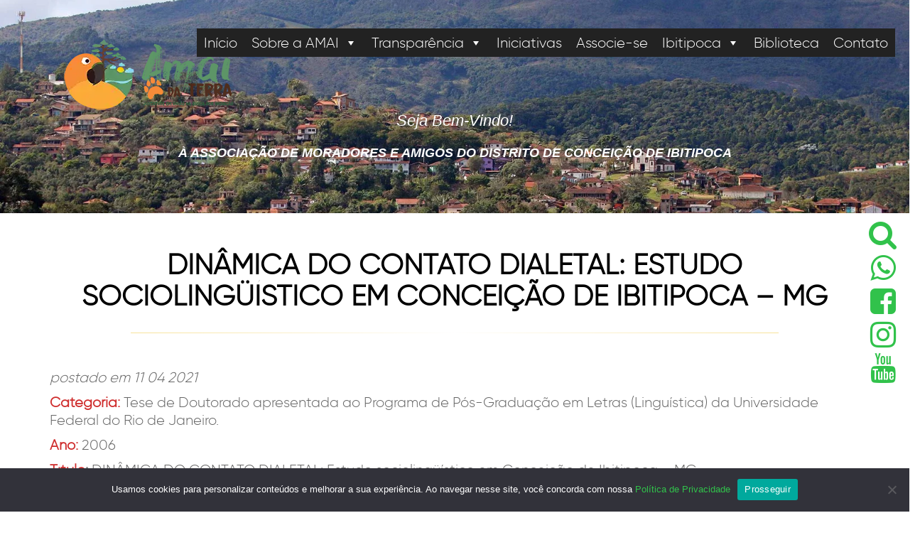

--- FILE ---
content_type: text/html; charset=UTF-8
request_url: https://amaiibitipoca.org.br/2021/04/11/dinamica-do-contato-dialetal-estudo-sociolinguistico-em-conceicao-de-ibitipoca-mg/
body_size: 14067
content:
<!DOCTYPE html PUBLIC "-//W3C//DTD XHTML 1.0 Transitional//EN" "http://www.w3.org/TR/xhtml1/DTD/xhtml1-transitional.dtd">
<html xmlns="http://www.w3.org/1999/xhtml" lang="pt-BR">

<head profile="http://gmpg.org/xfn/11"><meta http-equiv="Content-Type" content="text/html; charset=utf-8">

	<meta name="viewport" content="width=device-width, initial-scale=1.0">
	
	
	<title>DINÂMICA DO CONTATO DIALETAL: Estudo sociolingüístico em Conceição de Ibitipoca – MG - AMAI AMAI</title>

	<style type="text/css" media="screen">
		@import url( https://amaiibitipoca.org.br/wp-content/themes/amai/style.css );
	</style>
	
	
	<!-- jQuery --> 
<script src="https://amaiibitipoca.org.br/wp-content/themes/amai/js/jquery.js"></script> 

<!-- Bootstrap Core JavaScript --> 
<script src="https://amaiibitipoca.org.br/wp-content/themes/amai/js/bootstrap.min.js"></script> 


<link href="https://amaiibitipoca.org.br/wp-content/themes/amai/css/bootstrap.css" rel="stylesheet">
	
<!-- Custom CSS -->
<link href="https://amaiibitipoca.org.br/wp-content/themes/amai/css/five.css" rel="stylesheet">






	<link rel="alternate" type="application/rss+xml" title="RSS 2.0" href="https://amaiibitipoca.org.br/feed/" />
	<link rel="alternate" type="text/xml" title="RSS .92" href="https://amaiibitipoca.org.br/feed/rss/" />
	<link rel="alternate" type="application/atom+xml" title="Atom 1.0" href="https://amaiibitipoca.org.br/feed/atom/" />
	

 	<link rel="pingback" href="https://amaiibitipoca.org.br/xmlrpc.php" />
		<link rel='archives' title='setembro 2022' href='https://amaiibitipoca.org.br/2022/09/' />
	<link rel='archives' title='agosto 2021' href='https://amaiibitipoca.org.br/2021/08/' />
	<link rel='archives' title='julho 2021' href='https://amaiibitipoca.org.br/2021/07/' />
	<link rel='archives' title='junho 2021' href='https://amaiibitipoca.org.br/2021/06/' />
	<link rel='archives' title='maio 2021' href='https://amaiibitipoca.org.br/2021/05/' />
	<link rel='archives' title='abril 2021' href='https://amaiibitipoca.org.br/2021/04/' />
	<link rel='archives' title='março 2021' href='https://amaiibitipoca.org.br/2021/03/' />
	<link rel='archives' title='fevereiro 2021' href='https://amaiibitipoca.org.br/2021/02/' />
	<link rel='archives' title='janeiro 2021' href='https://amaiibitipoca.org.br/2021/01/' />
	<link rel='archives' title='dezembro 2020' href='https://amaiibitipoca.org.br/2020/12/' />
	<link rel='archives' title='novembro 2020' href='https://amaiibitipoca.org.br/2020/11/' />
	<link rel='archives' title='outubro 2020' href='https://amaiibitipoca.org.br/2020/10/' />
	<link rel='archives' title='setembro 2020' href='https://amaiibitipoca.org.br/2020/09/' />
	<link rel='archives' title='agosto 2020' href='https://amaiibitipoca.org.br/2020/08/' />
	<link rel='archives' title='julho 2020' href='https://amaiibitipoca.org.br/2020/07/' />
	<link rel='archives' title='junho 2020' href='https://amaiibitipoca.org.br/2020/06/' />
	<link rel='archives' title='maio 2020' href='https://amaiibitipoca.org.br/2020/05/' />
	<link rel='archives' title='abril 2020' href='https://amaiibitipoca.org.br/2020/04/' />
	<link rel='archives' title='março 2020' href='https://amaiibitipoca.org.br/2020/03/' />
	<link rel='archives' title='fevereiro 2020' href='https://amaiibitipoca.org.br/2020/02/' />
	<link rel='archives' title='janeiro 2020' href='https://amaiibitipoca.org.br/2020/01/' />
	<link rel='archives' title='dezembro 2019' href='https://amaiibitipoca.org.br/2019/12/' />
	<link rel='archives' title='novembro 2019' href='https://amaiibitipoca.org.br/2019/11/' />
	<link rel='archives' title='outubro 2019' href='https://amaiibitipoca.org.br/2019/10/' />
	<link rel='archives' title='setembro 2019' href='https://amaiibitipoca.org.br/2019/09/' />
	<link rel='archives' title='junho 2019' href='https://amaiibitipoca.org.br/2019/06/' />
		<meta name='robots' content='index, follow, max-image-preview:large, max-snippet:-1, max-video-preview:-1' />
	<style>img:is([sizes="auto" i], [sizes^="auto," i]) { contain-intrinsic-size: 3000px 1500px }</style>
	
	<!-- This site is optimized with the Yoast SEO plugin v26.4 - https://yoast.com/wordpress/plugins/seo/ -->
	<link rel="canonical" href="https://amaiibitipoca.org.br/2021/04/11/dinamica-do-contato-dialetal-estudo-sociolinguistico-em-conceicao-de-ibitipoca-mg/" />
	<meta property="og:locale" content="pt_BR" />
	<meta property="og:type" content="article" />
	<meta property="og:title" content="DINÂMICA DO CONTATO DIALETAL: Estudo sociolingüístico em Conceição de Ibitipoca – MG - AMAI" />
	<meta property="og:description" content="Categoria: Tese de Doutorado apresentada ao Programa de Pós-Graduação em Letras (Linguística) da Universidade Federal do Rio de Janeiro. Ano: 2006 Título: DINÂMICA DO CONTATO DIALETAL: Estudo sociolingüístico em Conceição de Ibitipoca – MG Autor: Terezinha Cristina Campos de Resende (Teca Resende) Resumo: O trabalho fundamenta sua análise na orientação teórica da sociolingüística variacionista e&hellip;" />
	<meta property="og:url" content="https://amaiibitipoca.org.br/2021/04/11/dinamica-do-contato-dialetal-estudo-sociolinguistico-em-conceicao-de-ibitipoca-mg/" />
	<meta property="og:site_name" content="AMAI" />
	<meta property="article:published_time" content="2021-04-11T14:39:10+00:00" />
	<meta property="article:modified_time" content="2021-04-11T14:39:13+00:00" />
	<meta property="og:image" content="https://i0.wp.com/amaiibitipoca.org.br/wp-content/uploads/2021/04/BIBLIOTECA-AMAI-1.png?fit=1080%2C1080&ssl=1" />
	<meta property="og:image:width" content="1080" />
	<meta property="og:image:height" content="1080" />
	<meta property="og:image:type" content="image/png" />
	<meta name="author" content="AMAI" />
	<meta name="twitter:card" content="summary_large_image" />
	<meta name="twitter:label1" content="Escrito por" />
	<meta name="twitter:data1" content="AMAI" />
	<meta name="twitter:label2" content="Est. tempo de leitura" />
	<meta name="twitter:data2" content="2 minutos" />
	<script type="application/ld+json" class="yoast-schema-graph">{"@context":"https://schema.org","@graph":[{"@type":"WebPage","@id":"https://amaiibitipoca.org.br/2021/04/11/dinamica-do-contato-dialetal-estudo-sociolinguistico-em-conceicao-de-ibitipoca-mg/","url":"https://amaiibitipoca.org.br/2021/04/11/dinamica-do-contato-dialetal-estudo-sociolinguistico-em-conceicao-de-ibitipoca-mg/","name":"DINÂMICA DO CONTATO DIALETAL: Estudo sociolingüístico em Conceição de Ibitipoca – MG - AMAI","isPartOf":{"@id":"https://amaiibitipoca.org.br/#website"},"primaryImageOfPage":{"@id":"https://amaiibitipoca.org.br/2021/04/11/dinamica-do-contato-dialetal-estudo-sociolinguistico-em-conceicao-de-ibitipoca-mg/#primaryimage"},"image":{"@id":"https://amaiibitipoca.org.br/2021/04/11/dinamica-do-contato-dialetal-estudo-sociolinguistico-em-conceicao-de-ibitipoca-mg/#primaryimage"},"thumbnailUrl":"https://amaiibitipoca.org.br/wp-content/uploads/2021/04/BIBLIOTECA-AMAI-1.png","datePublished":"2021-04-11T14:39:10+00:00","dateModified":"2021-04-11T14:39:13+00:00","author":{"@id":"https://amaiibitipoca.org.br/#/schema/person/45d20024932782f858204eab632742de"},"breadcrumb":{"@id":"https://amaiibitipoca.org.br/2021/04/11/dinamica-do-contato-dialetal-estudo-sociolinguistico-em-conceicao-de-ibitipoca-mg/#breadcrumb"},"inLanguage":"pt-BR","potentialAction":[{"@type":"ReadAction","target":["https://amaiibitipoca.org.br/2021/04/11/dinamica-do-contato-dialetal-estudo-sociolinguistico-em-conceicao-de-ibitipoca-mg/"]}]},{"@type":"ImageObject","inLanguage":"pt-BR","@id":"https://amaiibitipoca.org.br/2021/04/11/dinamica-do-contato-dialetal-estudo-sociolinguistico-em-conceicao-de-ibitipoca-mg/#primaryimage","url":"https://amaiibitipoca.org.br/wp-content/uploads/2021/04/BIBLIOTECA-AMAI-1.png","contentUrl":"https://amaiibitipoca.org.br/wp-content/uploads/2021/04/BIBLIOTECA-AMAI-1.png","width":1080,"height":1080},{"@type":"BreadcrumbList","@id":"https://amaiibitipoca.org.br/2021/04/11/dinamica-do-contato-dialetal-estudo-sociolinguistico-em-conceicao-de-ibitipoca-mg/#breadcrumb","itemListElement":[{"@type":"ListItem","position":1,"name":"Início","item":"https://amaiibitipoca.org.br/"},{"@type":"ListItem","position":2,"name":"DINÂMICA DO CONTATO DIALETAL: Estudo sociolingüístico em Conceição de Ibitipoca – MG"}]},{"@type":"WebSite","@id":"https://amaiibitipoca.org.br/#website","url":"https://amaiibitipoca.org.br/","name":"AMAI","description":"A Associação de Moradores e Amigos do Distrito de Conceição de Ibitipoca - MG","potentialAction":[{"@type":"SearchAction","target":{"@type":"EntryPoint","urlTemplate":"https://amaiibitipoca.org.br/?s={search_term_string}"},"query-input":{"@type":"PropertyValueSpecification","valueRequired":true,"valueName":"search_term_string"}}],"inLanguage":"pt-BR"},{"@type":"Person","@id":"https://amaiibitipoca.org.br/#/schema/person/45d20024932782f858204eab632742de","name":"AMAI","image":{"@type":"ImageObject","inLanguage":"pt-BR","@id":"https://amaiibitipoca.org.br/#/schema/person/image/","url":"https://secure.gravatar.com/avatar/4349f475dccad256b10486885a2e9278e6b8b726ea5ae537c517773bc11b8dc8?s=96&d=mm&r=g","contentUrl":"https://secure.gravatar.com/avatar/4349f475dccad256b10486885a2e9278e6b8b726ea5ae537c517773bc11b8dc8?s=96&d=mm&r=g","caption":"AMAI"},"url":"https://amaiibitipoca.org.br/author/amai/"}]}</script>
	<!-- / Yoast SEO plugin. -->


<link rel='dns-prefetch' href='//netdna.bootstrapcdn.com' />
<link rel="alternate" type="application/rss+xml" title="Feed de comentários para AMAI &raquo; DINÂMICA DO CONTATO DIALETAL: Estudo sociolingüístico em Conceição de Ibitipoca – MG" href="https://amaiibitipoca.org.br/2021/04/11/dinamica-do-contato-dialetal-estudo-sociolinguistico-em-conceicao-de-ibitipoca-mg/feed/" />
<script type="text/javascript">
/* <![CDATA[ */
window._wpemojiSettings = {"baseUrl":"https:\/\/s.w.org\/images\/core\/emoji\/16.0.1\/72x72\/","ext":".png","svgUrl":"https:\/\/s.w.org\/images\/core\/emoji\/16.0.1\/svg\/","svgExt":".svg","source":{"concatemoji":"https:\/\/amaiibitipoca.org.br\/wp-includes\/js\/wp-emoji-release.min.js?ver=6.8.3"}};
/*! This file is auto-generated */
!function(s,n){var o,i,e;function c(e){try{var t={supportTests:e,timestamp:(new Date).valueOf()};sessionStorage.setItem(o,JSON.stringify(t))}catch(e){}}function p(e,t,n){e.clearRect(0,0,e.canvas.width,e.canvas.height),e.fillText(t,0,0);var t=new Uint32Array(e.getImageData(0,0,e.canvas.width,e.canvas.height).data),a=(e.clearRect(0,0,e.canvas.width,e.canvas.height),e.fillText(n,0,0),new Uint32Array(e.getImageData(0,0,e.canvas.width,e.canvas.height).data));return t.every(function(e,t){return e===a[t]})}function u(e,t){e.clearRect(0,0,e.canvas.width,e.canvas.height),e.fillText(t,0,0);for(var n=e.getImageData(16,16,1,1),a=0;a<n.data.length;a++)if(0!==n.data[a])return!1;return!0}function f(e,t,n,a){switch(t){case"flag":return n(e,"\ud83c\udff3\ufe0f\u200d\u26a7\ufe0f","\ud83c\udff3\ufe0f\u200b\u26a7\ufe0f")?!1:!n(e,"\ud83c\udde8\ud83c\uddf6","\ud83c\udde8\u200b\ud83c\uddf6")&&!n(e,"\ud83c\udff4\udb40\udc67\udb40\udc62\udb40\udc65\udb40\udc6e\udb40\udc67\udb40\udc7f","\ud83c\udff4\u200b\udb40\udc67\u200b\udb40\udc62\u200b\udb40\udc65\u200b\udb40\udc6e\u200b\udb40\udc67\u200b\udb40\udc7f");case"emoji":return!a(e,"\ud83e\udedf")}return!1}function g(e,t,n,a){var r="undefined"!=typeof WorkerGlobalScope&&self instanceof WorkerGlobalScope?new OffscreenCanvas(300,150):s.createElement("canvas"),o=r.getContext("2d",{willReadFrequently:!0}),i=(o.textBaseline="top",o.font="600 32px Arial",{});return e.forEach(function(e){i[e]=t(o,e,n,a)}),i}function t(e){var t=s.createElement("script");t.src=e,t.defer=!0,s.head.appendChild(t)}"undefined"!=typeof Promise&&(o="wpEmojiSettingsSupports",i=["flag","emoji"],n.supports={everything:!0,everythingExceptFlag:!0},e=new Promise(function(e){s.addEventListener("DOMContentLoaded",e,{once:!0})}),new Promise(function(t){var n=function(){try{var e=JSON.parse(sessionStorage.getItem(o));if("object"==typeof e&&"number"==typeof e.timestamp&&(new Date).valueOf()<e.timestamp+604800&&"object"==typeof e.supportTests)return e.supportTests}catch(e){}return null}();if(!n){if("undefined"!=typeof Worker&&"undefined"!=typeof OffscreenCanvas&&"undefined"!=typeof URL&&URL.createObjectURL&&"undefined"!=typeof Blob)try{var e="postMessage("+g.toString()+"("+[JSON.stringify(i),f.toString(),p.toString(),u.toString()].join(",")+"));",a=new Blob([e],{type:"text/javascript"}),r=new Worker(URL.createObjectURL(a),{name:"wpTestEmojiSupports"});return void(r.onmessage=function(e){c(n=e.data),r.terminate(),t(n)})}catch(e){}c(n=g(i,f,p,u))}t(n)}).then(function(e){for(var t in e)n.supports[t]=e[t],n.supports.everything=n.supports.everything&&n.supports[t],"flag"!==t&&(n.supports.everythingExceptFlag=n.supports.everythingExceptFlag&&n.supports[t]);n.supports.everythingExceptFlag=n.supports.everythingExceptFlag&&!n.supports.flag,n.DOMReady=!1,n.readyCallback=function(){n.DOMReady=!0}}).then(function(){return e}).then(function(){var e;n.supports.everything||(n.readyCallback(),(e=n.source||{}).concatemoji?t(e.concatemoji):e.wpemoji&&e.twemoji&&(t(e.twemoji),t(e.wpemoji)))}))}((window,document),window._wpemojiSettings);
/* ]]> */
</script>
<link rel='stylesheet' id='sbi_styles-css' href='https://amaiibitipoca.org.br/wp-content/plugins/instagram-feed/css/sbi-styles.min.css?ver=6.10.0' type='text/css' media='all' />
<style id='wp-emoji-styles-inline-css' type='text/css'>

	img.wp-smiley, img.emoji {
		display: inline !important;
		border: none !important;
		box-shadow: none !important;
		height: 1em !important;
		width: 1em !important;
		margin: 0 0.07em !important;
		vertical-align: -0.1em !important;
		background: none !important;
		padding: 0 !important;
	}
</style>
<link rel='stylesheet' id='wp-block-library-css' href='https://amaiibitipoca.org.br/wp-includes/css/dist/block-library/style.min.css?ver=6.8.3' type='text/css' media='all' />
<style id='classic-theme-styles-inline-css' type='text/css'>
/*! This file is auto-generated */
.wp-block-button__link{color:#fff;background-color:#32373c;border-radius:9999px;box-shadow:none;text-decoration:none;padding:calc(.667em + 2px) calc(1.333em + 2px);font-size:1.125em}.wp-block-file__button{background:#32373c;color:#fff;text-decoration:none}
</style>
<link rel='stylesheet' id='mediaelement-css' href='https://amaiibitipoca.org.br/wp-includes/js/mediaelement/mediaelementplayer-legacy.min.css?ver=4.2.17' type='text/css' media='all' />
<link rel='stylesheet' id='wp-mediaelement-css' href='https://amaiibitipoca.org.br/wp-includes/js/mediaelement/wp-mediaelement.min.css?ver=6.8.3' type='text/css' media='all' />
<style id='jetpack-sharing-buttons-style-inline-css' type='text/css'>
.jetpack-sharing-buttons__services-list{display:flex;flex-direction:row;flex-wrap:wrap;gap:0;list-style-type:none;margin:5px;padding:0}.jetpack-sharing-buttons__services-list.has-small-icon-size{font-size:12px}.jetpack-sharing-buttons__services-list.has-normal-icon-size{font-size:16px}.jetpack-sharing-buttons__services-list.has-large-icon-size{font-size:24px}.jetpack-sharing-buttons__services-list.has-huge-icon-size{font-size:36px}@media print{.jetpack-sharing-buttons__services-list{display:none!important}}.editor-styles-wrapper .wp-block-jetpack-sharing-buttons{gap:0;padding-inline-start:0}ul.jetpack-sharing-buttons__services-list.has-background{padding:1.25em 2.375em}
</style>
<style id='global-styles-inline-css' type='text/css'>
:root{--wp--preset--aspect-ratio--square: 1;--wp--preset--aspect-ratio--4-3: 4/3;--wp--preset--aspect-ratio--3-4: 3/4;--wp--preset--aspect-ratio--3-2: 3/2;--wp--preset--aspect-ratio--2-3: 2/3;--wp--preset--aspect-ratio--16-9: 16/9;--wp--preset--aspect-ratio--9-16: 9/16;--wp--preset--color--black: #000000;--wp--preset--color--cyan-bluish-gray: #abb8c3;--wp--preset--color--white: #ffffff;--wp--preset--color--pale-pink: #f78da7;--wp--preset--color--vivid-red: #cf2e2e;--wp--preset--color--luminous-vivid-orange: #ff6900;--wp--preset--color--luminous-vivid-amber: #fcb900;--wp--preset--color--light-green-cyan: #7bdcb5;--wp--preset--color--vivid-green-cyan: #00d084;--wp--preset--color--pale-cyan-blue: #8ed1fc;--wp--preset--color--vivid-cyan-blue: #0693e3;--wp--preset--color--vivid-purple: #9b51e0;--wp--preset--gradient--vivid-cyan-blue-to-vivid-purple: linear-gradient(135deg,rgba(6,147,227,1) 0%,rgb(155,81,224) 100%);--wp--preset--gradient--light-green-cyan-to-vivid-green-cyan: linear-gradient(135deg,rgb(122,220,180) 0%,rgb(0,208,130) 100%);--wp--preset--gradient--luminous-vivid-amber-to-luminous-vivid-orange: linear-gradient(135deg,rgba(252,185,0,1) 0%,rgba(255,105,0,1) 100%);--wp--preset--gradient--luminous-vivid-orange-to-vivid-red: linear-gradient(135deg,rgba(255,105,0,1) 0%,rgb(207,46,46) 100%);--wp--preset--gradient--very-light-gray-to-cyan-bluish-gray: linear-gradient(135deg,rgb(238,238,238) 0%,rgb(169,184,195) 100%);--wp--preset--gradient--cool-to-warm-spectrum: linear-gradient(135deg,rgb(74,234,220) 0%,rgb(151,120,209) 20%,rgb(207,42,186) 40%,rgb(238,44,130) 60%,rgb(251,105,98) 80%,rgb(254,248,76) 100%);--wp--preset--gradient--blush-light-purple: linear-gradient(135deg,rgb(255,206,236) 0%,rgb(152,150,240) 100%);--wp--preset--gradient--blush-bordeaux: linear-gradient(135deg,rgb(254,205,165) 0%,rgb(254,45,45) 50%,rgb(107,0,62) 100%);--wp--preset--gradient--luminous-dusk: linear-gradient(135deg,rgb(255,203,112) 0%,rgb(199,81,192) 50%,rgb(65,88,208) 100%);--wp--preset--gradient--pale-ocean: linear-gradient(135deg,rgb(255,245,203) 0%,rgb(182,227,212) 50%,rgb(51,167,181) 100%);--wp--preset--gradient--electric-grass: linear-gradient(135deg,rgb(202,248,128) 0%,rgb(113,206,126) 100%);--wp--preset--gradient--midnight: linear-gradient(135deg,rgb(2,3,129) 0%,rgb(40,116,252) 100%);--wp--preset--font-size--small: 13px;--wp--preset--font-size--medium: 20px;--wp--preset--font-size--large: 36px;--wp--preset--font-size--x-large: 42px;--wp--preset--spacing--20: 0.44rem;--wp--preset--spacing--30: 0.67rem;--wp--preset--spacing--40: 1rem;--wp--preset--spacing--50: 1.5rem;--wp--preset--spacing--60: 2.25rem;--wp--preset--spacing--70: 3.38rem;--wp--preset--spacing--80: 5.06rem;--wp--preset--shadow--natural: 6px 6px 9px rgba(0, 0, 0, 0.2);--wp--preset--shadow--deep: 12px 12px 50px rgba(0, 0, 0, 0.4);--wp--preset--shadow--sharp: 6px 6px 0px rgba(0, 0, 0, 0.2);--wp--preset--shadow--outlined: 6px 6px 0px -3px rgba(255, 255, 255, 1), 6px 6px rgba(0, 0, 0, 1);--wp--preset--shadow--crisp: 6px 6px 0px rgba(0, 0, 0, 1);}:where(.is-layout-flex){gap: 0.5em;}:where(.is-layout-grid){gap: 0.5em;}body .is-layout-flex{display: flex;}.is-layout-flex{flex-wrap: wrap;align-items: center;}.is-layout-flex > :is(*, div){margin: 0;}body .is-layout-grid{display: grid;}.is-layout-grid > :is(*, div){margin: 0;}:where(.wp-block-columns.is-layout-flex){gap: 2em;}:where(.wp-block-columns.is-layout-grid){gap: 2em;}:where(.wp-block-post-template.is-layout-flex){gap: 1.25em;}:where(.wp-block-post-template.is-layout-grid){gap: 1.25em;}.has-black-color{color: var(--wp--preset--color--black) !important;}.has-cyan-bluish-gray-color{color: var(--wp--preset--color--cyan-bluish-gray) !important;}.has-white-color{color: var(--wp--preset--color--white) !important;}.has-pale-pink-color{color: var(--wp--preset--color--pale-pink) !important;}.has-vivid-red-color{color: var(--wp--preset--color--vivid-red) !important;}.has-luminous-vivid-orange-color{color: var(--wp--preset--color--luminous-vivid-orange) !important;}.has-luminous-vivid-amber-color{color: var(--wp--preset--color--luminous-vivid-amber) !important;}.has-light-green-cyan-color{color: var(--wp--preset--color--light-green-cyan) !important;}.has-vivid-green-cyan-color{color: var(--wp--preset--color--vivid-green-cyan) !important;}.has-pale-cyan-blue-color{color: var(--wp--preset--color--pale-cyan-blue) !important;}.has-vivid-cyan-blue-color{color: var(--wp--preset--color--vivid-cyan-blue) !important;}.has-vivid-purple-color{color: var(--wp--preset--color--vivid-purple) !important;}.has-black-background-color{background-color: var(--wp--preset--color--black) !important;}.has-cyan-bluish-gray-background-color{background-color: var(--wp--preset--color--cyan-bluish-gray) !important;}.has-white-background-color{background-color: var(--wp--preset--color--white) !important;}.has-pale-pink-background-color{background-color: var(--wp--preset--color--pale-pink) !important;}.has-vivid-red-background-color{background-color: var(--wp--preset--color--vivid-red) !important;}.has-luminous-vivid-orange-background-color{background-color: var(--wp--preset--color--luminous-vivid-orange) !important;}.has-luminous-vivid-amber-background-color{background-color: var(--wp--preset--color--luminous-vivid-amber) !important;}.has-light-green-cyan-background-color{background-color: var(--wp--preset--color--light-green-cyan) !important;}.has-vivid-green-cyan-background-color{background-color: var(--wp--preset--color--vivid-green-cyan) !important;}.has-pale-cyan-blue-background-color{background-color: var(--wp--preset--color--pale-cyan-blue) !important;}.has-vivid-cyan-blue-background-color{background-color: var(--wp--preset--color--vivid-cyan-blue) !important;}.has-vivid-purple-background-color{background-color: var(--wp--preset--color--vivid-purple) !important;}.has-black-border-color{border-color: var(--wp--preset--color--black) !important;}.has-cyan-bluish-gray-border-color{border-color: var(--wp--preset--color--cyan-bluish-gray) !important;}.has-white-border-color{border-color: var(--wp--preset--color--white) !important;}.has-pale-pink-border-color{border-color: var(--wp--preset--color--pale-pink) !important;}.has-vivid-red-border-color{border-color: var(--wp--preset--color--vivid-red) !important;}.has-luminous-vivid-orange-border-color{border-color: var(--wp--preset--color--luminous-vivid-orange) !important;}.has-luminous-vivid-amber-border-color{border-color: var(--wp--preset--color--luminous-vivid-amber) !important;}.has-light-green-cyan-border-color{border-color: var(--wp--preset--color--light-green-cyan) !important;}.has-vivid-green-cyan-border-color{border-color: var(--wp--preset--color--vivid-green-cyan) !important;}.has-pale-cyan-blue-border-color{border-color: var(--wp--preset--color--pale-cyan-blue) !important;}.has-vivid-cyan-blue-border-color{border-color: var(--wp--preset--color--vivid-cyan-blue) !important;}.has-vivid-purple-border-color{border-color: var(--wp--preset--color--vivid-purple) !important;}.has-vivid-cyan-blue-to-vivid-purple-gradient-background{background: var(--wp--preset--gradient--vivid-cyan-blue-to-vivid-purple) !important;}.has-light-green-cyan-to-vivid-green-cyan-gradient-background{background: var(--wp--preset--gradient--light-green-cyan-to-vivid-green-cyan) !important;}.has-luminous-vivid-amber-to-luminous-vivid-orange-gradient-background{background: var(--wp--preset--gradient--luminous-vivid-amber-to-luminous-vivid-orange) !important;}.has-luminous-vivid-orange-to-vivid-red-gradient-background{background: var(--wp--preset--gradient--luminous-vivid-orange-to-vivid-red) !important;}.has-very-light-gray-to-cyan-bluish-gray-gradient-background{background: var(--wp--preset--gradient--very-light-gray-to-cyan-bluish-gray) !important;}.has-cool-to-warm-spectrum-gradient-background{background: var(--wp--preset--gradient--cool-to-warm-spectrum) !important;}.has-blush-light-purple-gradient-background{background: var(--wp--preset--gradient--blush-light-purple) !important;}.has-blush-bordeaux-gradient-background{background: var(--wp--preset--gradient--blush-bordeaux) !important;}.has-luminous-dusk-gradient-background{background: var(--wp--preset--gradient--luminous-dusk) !important;}.has-pale-ocean-gradient-background{background: var(--wp--preset--gradient--pale-ocean) !important;}.has-electric-grass-gradient-background{background: var(--wp--preset--gradient--electric-grass) !important;}.has-midnight-gradient-background{background: var(--wp--preset--gradient--midnight) !important;}.has-small-font-size{font-size: var(--wp--preset--font-size--small) !important;}.has-medium-font-size{font-size: var(--wp--preset--font-size--medium) !important;}.has-large-font-size{font-size: var(--wp--preset--font-size--large) !important;}.has-x-large-font-size{font-size: var(--wp--preset--font-size--x-large) !important;}
:where(.wp-block-post-template.is-layout-flex){gap: 1.25em;}:where(.wp-block-post-template.is-layout-grid){gap: 1.25em;}
:where(.wp-block-columns.is-layout-flex){gap: 2em;}:where(.wp-block-columns.is-layout-grid){gap: 2em;}
:root :where(.wp-block-pullquote){font-size: 1.5em;line-height: 1.6;}
</style>
<link rel='stylesheet' id='contact-form-7-css' href='https://amaiibitipoca.org.br/wp-content/plugins/contact-form-7/includes/css/styles.css?ver=6.1.3' type='text/css' media='all' />
<link rel='stylesheet' id='cookie-notice-front-css' href='https://amaiibitipoca.org.br/wp-content/plugins/cookie-notice/css/front.min.css?ver=2.5.10' type='text/css' media='all' />
<link rel='stylesheet' id='megamenu-css' href='https://amaiibitipoca.org.br/wp-content/uploads/maxmegamenu/style.css?ver=a2e05e' type='text/css' media='all' />
<link rel='stylesheet' id='dashicons-css' href='https://amaiibitipoca.org.br/wp-includes/css/dashicons.min.css?ver=6.8.3' type='text/css' media='all' />
<link rel='stylesheet' id='testimonial-rotator-style-css' href='https://amaiibitipoca.org.br/wp-content/plugins/testimonial-rotator/testimonial-rotator-style.css?ver=6.8.3' type='text/css' media='all' />
<link rel='stylesheet' id='font-awesome-css' href='//netdna.bootstrapcdn.com/font-awesome/latest/css/font-awesome.min.css?ver=6.8.3' type='text/css' media='all' />
<script type="text/javascript" id="cookie-notice-front-js-before">
/* <![CDATA[ */
var cnArgs = {"ajaxUrl":"https:\/\/amaiibitipoca.org.br\/wp-admin\/admin-ajax.php","nonce":"3d3c19f2cd","hideEffect":"fade","position":"bottom","onScroll":false,"onScrollOffset":100,"onClick":false,"cookieName":"cookie_notice_accepted","cookieTime":2592000,"cookieTimeRejected":2592000,"globalCookie":false,"redirection":false,"cache":false,"revokeCookies":false,"revokeCookiesOpt":"automatic"};
/* ]]> */
</script>
<script type="text/javascript" src="https://amaiibitipoca.org.br/wp-content/plugins/cookie-notice/js/front.min.js?ver=2.5.10" id="cookie-notice-front-js"></script>
<script type="text/javascript" src="https://amaiibitipoca.org.br/wp-includes/js/jquery/jquery.min.js?ver=3.7.1" id="jquery-core-js"></script>
<script type="text/javascript" src="https://amaiibitipoca.org.br/wp-includes/js/jquery/jquery-migrate.min.js?ver=3.4.1" id="jquery-migrate-js"></script>
<script type="text/javascript" src="https://amaiibitipoca.org.br/wp-content/plugins/testimonial-rotator/js/jquery.cycletwo.js?ver=6.8.3" id="cycletwo-js"></script>
<script type="text/javascript" src="https://amaiibitipoca.org.br/wp-content/plugins/testimonial-rotator/js/jquery.cycletwo.addons.js?ver=6.8.3" id="cycletwo-addons-js"></script>
<link rel="https://api.w.org/" href="https://amaiibitipoca.org.br/wp-json/" /><link rel="alternate" title="JSON" type="application/json" href="https://amaiibitipoca.org.br/wp-json/wp/v2/posts/1820" /><link rel="EditURI" type="application/rsd+xml" title="RSD" href="https://amaiibitipoca.org.br/xmlrpc.php?rsd" />
<meta name="generator" content="WordPress 6.8.3" />
<link rel='shortlink' href='https://amaiibitipoca.org.br/?p=1820' />
<link rel="alternate" title="oEmbed (JSON)" type="application/json+oembed" href="https://amaiibitipoca.org.br/wp-json/oembed/1.0/embed?url=https%3A%2F%2Famaiibitipoca.org.br%2F2021%2F04%2F11%2Fdinamica-do-contato-dialetal-estudo-sociolinguistico-em-conceicao-de-ibitipoca-mg%2F" />
<link rel="alternate" title="oEmbed (XML)" type="text/xml+oembed" href="https://amaiibitipoca.org.br/wp-json/oembed/1.0/embed?url=https%3A%2F%2Famaiibitipoca.org.br%2F2021%2F04%2F11%2Fdinamica-do-contato-dialetal-estudo-sociolinguistico-em-conceicao-de-ibitipoca-mg%2F&#038;format=xml" />
<link rel="icon" href="https://amaiibitipoca.org.br/wp-content/uploads/2025/10/cropped-logo-32x32.webp" sizes="32x32" />
<link rel="icon" href="https://amaiibitipoca.org.br/wp-content/uploads/2025/10/cropped-logo-192x192.webp" sizes="192x192" />
<link rel="apple-touch-icon" href="https://amaiibitipoca.org.br/wp-content/uploads/2025/10/cropped-logo-180x180.webp" />
<meta name="msapplication-TileImage" content="https://amaiibitipoca.org.br/wp-content/uploads/2025/10/cropped-logo-270x270.webp" />
		<style type="text/css" id="wp-custom-css">
			.logo  {
    margin-top: 50px;
    float: left;
}		</style>
		<style type="text/css">/** Mega Menu CSS: fs **/</style>
	
	<!-- Bootstrap Core CSS -->
    
	
</head>

<body id="page-top" class="index">
    
     

<header>
    
 
    
<div id="mega-menu-wrap-max_mega_menu_1" class="mega-menu-wrap"><div class="mega-menu-toggle"><div class="mega-toggle-blocks-left"></div><div class="mega-toggle-blocks-center"></div><div class="mega-toggle-blocks-right"><div class='mega-toggle-block mega-menu-toggle-block mega-toggle-block-1' id='mega-toggle-block-1' tabindex='0'><span class='mega-toggle-label' role='button' aria-expanded='false'><span class='mega-toggle-label-closed'></span><span class='mega-toggle-label-open'></span></span></div></div></div><ul id="mega-menu-max_mega_menu_1" class="mega-menu max-mega-menu mega-menu-horizontal mega-no-js" data-event="hover_intent" data-effect="fade_up" data-effect-speed="200" data-effect-mobile="disabled" data-effect-speed-mobile="0" data-mobile-force-width="false" data-second-click="go" data-document-click="collapse" data-vertical-behaviour="standard" data-breakpoint="768" data-unbind="true" data-mobile-state="collapse_all" data-mobile-direction="vertical" data-hover-intent-timeout="300" data-hover-intent-interval="100"><li class="mega-menu-item mega-menu-item-type-post_type mega-menu-item-object-page mega-menu-item-home mega-align-bottom-left mega-menu-flyout mega-menu-item-242" id="mega-menu-item-242"><a class="mega-menu-link" href="https://amaiibitipoca.org.br/" tabindex="0">Início</a></li><li class="mega-menu-item mega-menu-item-type-post_type mega-menu-item-object-page mega-menu-item-has-children mega-align-bottom-left mega-menu-flyout mega-disable-link mega-menu-item-243" id="mega-menu-item-243"><a class="mega-menu-link" tabindex="0" aria-expanded="false" role="button">Sobre a AMAI<span class="mega-indicator" aria-hidden="true"></span></a>
<ul class="mega-sub-menu">
<li class="mega-menu-item mega-menu-item-type-post_type mega-menu-item-object-page mega-menu-item-1112" id="mega-menu-item-1112"><a class="mega-menu-link" href="https://amaiibitipoca.org.br/quem-somos/sobre-a-amai/">Sobre a Amai</a></li><li class="mega-menu-item mega-menu-item-type-post_type mega-menu-item-object-page mega-menu-item-277" id="mega-menu-item-277"><a class="mega-menu-link" href="https://amaiibitipoca.org.br/quem-somos/diretoria-2024-a-2027/">Diretoria</a></li><li class="mega-menu-item mega-menu-item-type-post_type mega-menu-item-object-page mega-menu-item-1215" id="mega-menu-item-1215"><a class="mega-menu-link" href="https://amaiibitipoca.org.br/estatuto/">Estatuto</a></li><li class="mega-menu-item mega-menu-item-type-custom mega-menu-item-object-custom mega-menu-item-2094" id="mega-menu-item-2094"><a class="mega-menu-link" href="https://amaiibitipoca.org.br/wp-content/uploads/2025/10/Plano-de-acao-Amai-da-Terra.pdf">Planos e Metas</a></li><li class="mega-menu-item mega-menu-item-type-post_type mega-menu-item-object-page mega-menu-item-280" id="mega-menu-item-280"><a class="mega-menu-link" href="https://amaiibitipoca.org.br/quem-somos/financeiro/">Financeiro</a></li><li class="mega-menu-item mega-menu-item-type-post_type mega-menu-item-object-page mega-menu-item-2056" id="mega-menu-item-2056"><a class="mega-menu-link" href="https://amaiibitipoca.org.br/politica-de-privacidade/">Política de Privacidade</a></li></ul>
</li><li class="mega-menu-item mega-menu-item-type-post_type mega-menu-item-object-page mega-menu-item-has-children mega-align-bottom-left mega-menu-flyout mega-disable-link mega-menu-item-259" id="mega-menu-item-259"><a class="mega-menu-link" tabindex="0" aria-expanded="false" role="button">Transparência<span class="mega-indicator" aria-hidden="true"></span></a>
<ul class="mega-sub-menu">
<li class="mega-menu-item mega-menu-item-type-post_type mega-menu-item-object-page mega-menu-item-1218" id="mega-menu-item-1218"><a class="mega-menu-link" href="https://amaiibitipoca.org.br/reunioes/agenda/">Agenda</a></li><li class="mega-menu-item mega-menu-item-type-post_type mega-menu-item-object-page mega-menu-item-283" id="mega-menu-item-283"><a class="mega-menu-link" href="https://amaiibitipoca.org.br/reunioes/atas/">Atas</a></li></ul>
</li><li class="mega-menu-item mega-menu-item-type-post_type mega-menu-item-object-page mega-align-bottom-left mega-menu-flyout mega-menu-item-270" id="mega-menu-item-270"><a class="mega-menu-link" href="https://amaiibitipoca.org.br/acoes/" tabindex="0">Iniciativas</a></li><li class="mega-menu-item mega-menu-item-type-post_type mega-menu-item-object-page mega-align-bottom-left mega-menu-flyout mega-menu-item-1140" id="mega-menu-item-1140"><a class="mega-menu-link" href="https://amaiibitipoca.org.br/associar/" tabindex="0">Associe-se</a></li><li class="mega-menu-item mega-menu-item-type-post_type mega-menu-item-object-page mega-menu-item-has-children mega-align-bottom-left mega-menu-flyout mega-disable-link mega-menu-item-269" id="mega-menu-item-269"><a class="mega-menu-link" tabindex="0" aria-expanded="false" role="button">Ibitipoca<span class="mega-indicator" aria-hidden="true"></span></a>
<ul class="mega-sub-menu">
<li class="mega-menu-item mega-menu-item-type-post_type mega-menu-item-object-page mega-menu-item-1222" id="mega-menu-item-1222"><a class="mega-menu-link" href="https://amaiibitipoca.org.br/a-vila/conceicao-de-ibitipoca/">Conceição de Ibitipoca</a></li><li class="mega-menu-item mega-menu-item-type-post_type mega-menu-item-object-page mega-menu-item-964" id="mega-menu-item-964"><a class="mega-menu-link" href="https://amaiibitipoca.org.br/a-vila/historia/galeria-de-fotos/">Galeria de Fotos</a></li><li class="mega-menu-item mega-menu-item-type-post_type mega-menu-item-object-page mega-menu-item-542" id="mega-menu-item-542"><a class="mega-menu-link" href="https://amaiibitipoca.org.br/a-vila/informacoes-uteis/">Serviços</a></li><li class="mega-menu-item mega-menu-item-type-post_type mega-menu-item-object-page mega-menu-item-1115" id="mega-menu-item-1115"><a class="mega-menu-link" href="https://amaiibitipoca.org.br/a-vila/parque-estadual-de-ibitipoca/">Parque Estadual do Ibitipoca</a></li><li class="mega-menu-item mega-menu-item-type-post_type mega-menu-item-object-page mega-menu-item-1118" id="mega-menu-item-1118"><a class="mega-menu-link" href="https://amaiibitipoca.org.br/?page_id=1116">Cadastro de Moradores</a></li></ul>
</li><li class="mega-menu-item mega-menu-item-type-post_type mega-menu-item-object-page mega-align-bottom-left mega-menu-flyout mega-menu-item-1741" id="mega-menu-item-1741"><a class="mega-menu-link" href="https://amaiibitipoca.org.br/biblioteca/" tabindex="0">Biblioteca</a></li><li class="mega-menu-item mega-menu-item-type-post_type mega-menu-item-object-page mega-align-bottom-left mega-menu-flyout mega-menu-item-258" id="mega-menu-item-258"><a class="mega-menu-link" href="https://amaiibitipoca.org.br/contato/" tabindex="0">Contato</a></li></ul></div> 




<div class="row">
    
    <div class="container">
        
        <div class="col-md-12 text-left">
            <a class="logo" href="https://amaiibitipoca.org.br/"><img src="https://amaiibitipoca.org.br/wp-content/themes/amai/img/logo.webp" /></a>
        </div>


    <div class="intro-text">
      <div class="intro-lead-in">Seja Bem-Vindo!</div>
	  <div class="intro-lead-in">
	      <h4>À Associação de Moradores e Amigos do Distrito de Conceição de Ibitipoca</h4>
	  </div>
	</div>
  </div>
</header>


	<div class="social-wthree-icons bnragile-icons desktop">
		<ul>
					
			<li><a href="" data-toggle="modal" data-target="#myModal" class="icon icon-border"><i class="fa fa-search fa-3x"></i></a></li>
			<li><a href="" target="blank" class="icon icon-border"><i class="fa fa-whatsapp fa-3x"></i></a></li>
			<li><a href="https://www.facebook.com/amaibitipoca/?ref=bookmarks" target="blank" class="icon icon-border"><i class="fa fa-facebook-square fa-3x"></i></a></li>
			<li><a href="https://www.instagram.com/amaiibitipoca/?hl=pt-br" target="blank" class="icon icon-border" ><i class="fa fa-instagram fa-3x"></i></a></li>
		    <li><a href="https://bit.ly/youtubetvibitipoca" target="blank" class="icon icon-border" ><i class="fa fa-youtube fa-3x"></i></a></li>

		
		</ul>
		
	</div>  
	



<div class="header">
  <div class="container">
    <div class="intro-text">
      
      
	</div>
  </div>
</div>

	<section id="about">
		<div class="container">
     
    
						
	
		<h2 class="section-heading text-center">DINÂMICA DO CONTATO DIALETAL: Estudo sociolingüístico em Conceição de Ibitipoca – MG</h2>
		<div class="line"></div>
	    
	    <p><i>postado em 11 04 2021</i></p>
	    
        
<p><strong><span class="has-inline-color has-vivid-red-color">Categoria:</span></strong> Tese de Doutorado apresentada ao Programa de Pós-Graduação em Letras (Linguística) da Universidade Federal do Rio de Janeiro.</p>



<p><strong><span class="has-inline-color has-vivid-red-color">Ano:</span></strong> 2006</p>



<p><strong><span class="has-inline-color has-vivid-red-color">Título</span>:</strong> DINÂMICA DO CONTATO DIALETAL: Estudo sociolingüístico em Conceição de Ibitipoca – MG</p>



<p><span class="has-inline-color has-vivid-red-color"><strong>Autor:</strong> </span>Terezinha Cristina Campos de Resende (Teca Resende)</p>



<p><strong><span class="has-inline-color has-vivid-red-color">Resumo:</span></strong> O trabalho fundamenta sua análise na orientação teórica da sociolingüística variacionista e tem como base o estudo da concordância verbal de 3ª pessoa do plural. Apresenta resultados da pesquisa de campo realizada na vila de Conceição de Ibitipoca e seu entorno, uma das povoações mais antigas de Minas Gerais, que nasceu do ciclo do ouro, no final do século XVII, permanecendo em relativo isolamento até 1973, quando foi criado, a 3 km da vila, o Parque Estadual do Ibitipoca. Observa a variação em função do contato dialetal entre nativos de Conceição de Ibitipoca e turistas que vistam a localidade. Trabalha com a hipótese do conflito entre “orientação para o prestígio e orientação para a identidade”, em consonância com a pesquisa realizada por Labov (1972), na ilha de Martha’s Vineyard. Abre discussão para o processo de formação do português popular brasileiro, apontando a transmissão lingüística irregular como motor das alterações na concordância verbal, principalmente no português falado em localidades rurais, que tiveram em sua constituição a presença do indígena, do negro e do colonizador português, como sucedeu-se na comunidade de fala em estudo.</p>



<p><strong>Acesse a tese completa no link abaixo:</strong></p>



<div class="wp-block-file"><a href="https://amaiibitipoca.org.br/wp-content/uploads/2021/04/Dinamica-do-contato-dialetal-Estudo-sociolinguistico-em-Conceicao-de-Ibitipoca-.pdf"><span class="has-inline-color has-vivid-cyan-blue-color">Dinamica-do-contato-dialetal-Estudo-sociolinguistico-em-Conceicao-de-Ibitipoca-</span></a><a href="https://amaiibitipoca.org.br/wp-content/uploads/2021/04/Dinamica-do-contato-dialetal-Estudo-sociolinguistico-em-Conceicao-de-Ibitipoca-.pdf" class="wp-block-file__button" download>Baixar</a></div>



<p></p>
		
						
		  </div>
</section> 
       


<script type="speculationrules">
{"prefetch":[{"source":"document","where":{"and":[{"href_matches":"\/*"},{"not":{"href_matches":["\/wp-*.php","\/wp-admin\/*","\/wp-content\/uploads\/*","\/wp-content\/*","\/wp-content\/plugins\/*","\/wp-content\/themes\/amai\/*","\/*\\?(.+)"]}},{"not":{"selector_matches":"a[rel~=\"nofollow\"]"}},{"not":{"selector_matches":".no-prefetch, .no-prefetch a"}}]},"eagerness":"conservative"}]}
</script>
<!-- Instagram Feed JS -->
<script type="text/javascript">
var sbiajaxurl = "https://amaiibitipoca.org.br/wp-admin/admin-ajax.php";
</script>
<script type="text/javascript" src="https://amaiibitipoca.org.br/wp-includes/js/dist/hooks.min.js?ver=4d63a3d491d11ffd8ac6" id="wp-hooks-js"></script>
<script type="text/javascript" src="https://amaiibitipoca.org.br/wp-includes/js/dist/i18n.min.js?ver=5e580eb46a90c2b997e6" id="wp-i18n-js"></script>
<script type="text/javascript" id="wp-i18n-js-after">
/* <![CDATA[ */
wp.i18n.setLocaleData( { 'text direction\u0004ltr': [ 'ltr' ] } );
/* ]]> */
</script>
<script type="text/javascript" src="https://amaiibitipoca.org.br/wp-content/plugins/contact-form-7/includes/swv/js/index.js?ver=6.1.3" id="swv-js"></script>
<script type="text/javascript" id="contact-form-7-js-translations">
/* <![CDATA[ */
( function( domain, translations ) {
	var localeData = translations.locale_data[ domain ] || translations.locale_data.messages;
	localeData[""].domain = domain;
	wp.i18n.setLocaleData( localeData, domain );
} )( "contact-form-7", {"translation-revision-date":"2025-05-19 13:41:20+0000","generator":"GlotPress\/4.0.1","domain":"messages","locale_data":{"messages":{"":{"domain":"messages","plural-forms":"nplurals=2; plural=n > 1;","lang":"pt_BR"},"Error:":["Erro:"]}},"comment":{"reference":"includes\/js\/index.js"}} );
/* ]]> */
</script>
<script type="text/javascript" id="contact-form-7-js-before">
/* <![CDATA[ */
var wpcf7 = {
    "api": {
        "root": "https:\/\/amaiibitipoca.org.br\/wp-json\/",
        "namespace": "contact-form-7\/v1"
    }
};
/* ]]> */
</script>
<script type="text/javascript" src="https://amaiibitipoca.org.br/wp-content/plugins/contact-form-7/includes/js/index.js?ver=6.1.3" id="contact-form-7-js"></script>
<script type="text/javascript" src="https://amaiibitipoca.org.br/wp-includes/js/hoverIntent.min.js?ver=1.10.2" id="hoverIntent-js"></script>
<script type="text/javascript" src="https://amaiibitipoca.org.br/wp-content/plugins/megamenu/js/maxmegamenu.js?ver=3.6.2" id="megamenu-js"></script>

		<!-- Cookie Notice plugin v2.5.10 by Hu-manity.co https://hu-manity.co/ -->
		<div id="cookie-notice" role="dialog" class="cookie-notice-hidden cookie-revoke-hidden cn-position-bottom" aria-label="Cookie Notice" style="background-color: rgba(50,50,58,1);"><div class="cookie-notice-container" style="color: #fff"><span id="cn-notice-text" class="cn-text-container">Usamos cookies para personalizar conteúdos e melhorar a sua experiência.

Ao navegar nesse site, você concorda com nossa <a href="https://amaiibitipoca.org.br/politica-de-privacidade/" target="_blank" id="cn-more-info" class="cn-privacy-policy-link cn-link" data-link-url="https://amaiibitipoca.org.br/politica-de-privacidade/" data-link-target="_blank">Política de Privacidade</a></span><span id="cn-notice-buttons" class="cn-buttons-container"><button id="cn-accept-cookie" data-cookie-set="accept" class="cn-set-cookie cn-button" aria-label="Prosseguir" style="background-color: #00a99d">Prosseguir</button></span><button type="button" id="cn-close-notice" data-cookie-set="accept" class="cn-close-icon" aria-label="No"></button></div>
			
		</div>
		<!-- / Cookie Notice plugin -->

<section id="localizacao">
 
<iframe src="https://www.google.com/maps/embed?pb=!1m18!1m12!1m3!1d7413.280156193811!2d-43.92990753145933!3d-21.716697567750757!2m3!1f0!2f0!3f0!3m2!1i1024!2i768!4f13.1!3m3!1m2!1s0x9f4f4a2b64216f%3A0xae1db6ace0186c06!2sConcei%C3%A7%C3%A3o%20do%20Ibitipoca!5e0!3m2!1spt-BR!2sbr!4v1576584797909!5m2!1spt-BR!2sbr" width="100%" height="450" frameborder="0" style="border:0;" allowfullscreen=""></iframe>
</section>

<footer>
  <div class="container">
    <div class="row">
    				<div class="col-md-3">
    					<h1>Institucional</h1>
    					<ul>
						<li class="page_item page-item-272"><a href="https://amaiibitipoca.org.br/quem-somos/diretoria-2024-a-2027/">Diretoria</a></li>
<li class="page_item page-item-278"><a href="https://amaiibitipoca.org.br/quem-somos/financeiro/">Financeiro</a></li>
<li class="page_item page-item-274"><a href="https://amaiibitipoca.org.br/quem-somos/plano-de-metas/">Plano de metas</a></li>
<li class="page_item page-item-1110"><a href="https://amaiibitipoca.org.br/quem-somos/sobre-a-amai/">Sobre a Amai</a></li>
					    </ul>

    				
    				</div>
    				
    				
    				
    				<div class="col-md-3">
    					<h1>Reuniões</h1>
    					<ul>
						<li class="page_item page-item-1216"><a href="https://amaiibitipoca.org.br/reunioes/agenda/">Agenda</a></li>
<li class="page_item page-item-281 page_item_has_children"><a href="https://amaiibitipoca.org.br/reunioes/atas/">Atas</a></li>
					    </ul>
    				
    				</div>
    				
    				<div class="col-md-3">
    					<h1>A Vila</h1>
    					<ul>
						<li class="page_item page-item-1220"><a href="https://amaiibitipoca.org.br/a-vila/conceicao-de-ibitipoca/">Conceição de Ibitipoca</a></li>
<li class="page_item page-item-535 page_item_has_children"><a href="https://amaiibitipoca.org.br/a-vila/historia/">História</a></li>
<li class="page_item page-item-538"><a href="https://amaiibitipoca.org.br/a-vila/informacoes-uteis/">Serviços</a></li>
<li class="page_item page-item-1113"><a href="https://amaiibitipoca.org.br/a-vila/parque-estadual-de-ibitipoca/">Parque Estadual do Ibitipoca</a></li>
					    </ul>
    				
    				</div>
    				
    				<div class="col-md-3">
    					<h1>Informações</h1>
    					<ul>
						<li><a href="https://amaiibitipoca.org.br/acoes">Ações</a></li>
						<li><a href="https://amaiibitipoca.org.br/associar">Associar</a></li>
						<li><a href="https://amaiibitipoca.org.br/contato">Contato</a></li>
					    </ul>
    				
    				</div>
				</div>
    
    <div class="row">
      <div class="col-md-12 text-center">
     <hr>
      <p>Assessoria de Comunicação: Três Arcos - Desenvolvimento: <a href="https://ukbsistemas.com.br/">UKB </a></p>
      <span class="copyright">Todos os direitos reservados </span> 
      </div>
      
    </div>
  </div>
</footer>

<!-- Custom Theme JavaScript --> 
<script src="https://amaiibitipoca.org.br/wp-content/themes/amai/js/five.js"></script>



<div class="modal fade" id="myModal" role="dialog">
		<div class="modal-dialog">
		
		  <!-- Modal content-->
		  <div class="modal-content">
			<div class="modal-header">
			  <button type="button" class="close" data-dismiss="modal">&times;&nbsp;</button>
			  
			</div>
			<div class="modal-body">
				<form class="navbar-form navbar-left">
                <div class="input-group">
                    <input type="text" class="form-control" value="" placeholder="Digite a palavra" name="s"id="s" >
					<input type="submit" value="ok" class="btn brn-primary" id="searchsubmit">
                </div>
            </form>
		
			</div>
			
		  </div>
		  
		</div>
	  </div>

</body>
</html>



--- FILE ---
content_type: text/css
request_url: https://amaiibitipoca.org.br/wp-content/themes/amai/css/five.css
body_size: 2391
content:
/*!
 * Code licensed under the Apache License v2.0.
 * For details, see http://www.apache.org/licenses/LICENSE-2.0.
 */


@font-face {
    font-family: 'Gilroy';
    src: url('../fonts/gilroy-light-webfont.woff2') format('woff2'),
         url('../fonts/gilroy-light-webfont.woff') format('woff');
    font-weight: normal;
    font-style: normal;

}

body {
    overflow-x: hidden;
    font-family: "Gilroy";
}



.fa-3x {
    font-size: 3em;
    color: #31c24b;
}

.social-wthree-icons.bnragile-icons {
    position: fixed;
    right: 1%;
    top: 40%;
	z-index: 999;
}
.social-wthree-icons ul {
    margin-top:1.5em;
}
.social-wthree-icons.bnragile-icons ul li {
	display: block; 
	margin: 5px 0;
}
.social-wthree-icons ul li { 
    text-align: center; 
}
.social-wthree-icons ul li a.fa {
    font-size: 1em;
    color: #fff;
    line-height: 2.6em;
	display: inline-block;
	-webkit-transition:.5s all;
	-moz-transition:.5s all;
	-o-transition:.5s all;
	-ms-transition:.5s all;
	transition:.5s all;
}

.icon-border {
	position: relative;
}
.icon {
    vertical-align: top;
    overflow: hidden;
    margin:0 5px;
    width: 35px;
    height: 35px;
}
.icon-border::before,
.icon-border::after {
	display: block;
	position: absolute;
	top: 0;
	left: 0;
	width: 100%;
	height: 100%;
	content: "";
} 
.icon-border::before {
	z-index: 1;
	-webkit-transition: box-shadow 0.3s;
	-moz-transition: box-shadow 0.3s;
	-o-transition: box-shadow 0.3s;
	-ms-transition: box-shadow 0.3s;
    transition: box-shadow 0.3s;      
}  
.social-wthree-icons ul li a.fa.facebook:hover{
	color:#3b5998;   
} 
.social-wthree-icons ul li a.fa.youtube:hover{
	color:#4099ff;   
} 
.social-wthree-icons ul li a.fa.instagram:hover{
	color:#d34836;   
} 
.social-wthree-icons ul li a.fa.pinterest:hover{
	color:#ec4a89;   
} 
/* facebook */
.icon-border.facebook::before {
	-webkit-box-shadow: inset 0 0 0 48px #3b5998; 
	-moz-box-shadow: inset 0 0 0 48px #3b5998; 
	-o-box-shadow: inset 0 0 0 48px #3b5998; 
	-ms-box-shadow: inset 0 0 0 48px #3b5998; 
	box-shadow: inset 0 0 0 48px #3b5998;  
} 
.icon-border.facebook:hover::before {
	-webkit-box-shadow: inset 0 0 0 2px #3b5998; 
	-moz-box-shadow: inset 0 0 0 2px #3b5998; 
	-o-box-shadow: inset 0 0 0 2px #3b5998; 
	-ms-box-shadow: inset 0 0 0 2px #3b5998; 
	box-shadow: inset 0 0 0 2px #3b5998; 
}  
/* youtube */
.icon-border.instagram::before {
	-webkit-box-shadow: inset 0 0 0 48px #4099ff;
	-moz-box-shadow: inset 0 0 0 48px #4099ff;
	-o-box-shadow: inset 0 0 0 48px #4099ff;
	-ms-box-shadow: inset 0 0 0 48px #4099ff;
	box-shadow: inset 0 0 0 48px #4099ff;
} 
.icon-border.instagram:hover::before {
	-webkit-box-shadow: inset 0 0 0 2px #4099ff;
	-moz-box-shadow: inset 0 0 0 2px #4099ff;
	-o-box-shadow: inset 0 0 0 2px #4099ff;
	-ms-box-shadow: inset 0 0 0 2px #4099ff;
	box-shadow: inset 0 0 0 2px #4099ff;
} 

.modal-content {

    top: 100px;height:150px;

}


.modal-header {
    min-height: 16.42857143px;
    padding: 15px;
    border:none!important;
}

.pesquisa {
    position: absolute;
    background: #222;
    color:#fff;
    top: 100px;
    right: 20px;
    width: 50px;
    height: 50px;
    padding: 15px;
    font-size: 16px;

}


.testimonial_rotator_wrap *, .testimonial_rotator_wrap ::before, .testimonial_rotator_wrap ::after {

    -webkit-box-sizing: border-box;
    -moz-box-sizing: border-box;
    box-sizing: border-box;
    color: #fff;
    font-size: 18px;
}


#mega-menu-wrap-max_mega_menu_1 {
    z-index:1;
    margin: 20px!important;
    position: absolute!important;
    top: 20px!important;
    right: 0!important;
    
}

#mega-menu-wrap-max_mega_menu_1 .mega-menu-toggle {
    cursor: pointer;
    line-height: 40px;
    text-align: left;
    white-space: nowrap;
    padding: 5px;
    width:50px!important;
    height:50px!important;
}

.text-muted {
    color: #666;
}

.text-primary {
    color: #fff;
}

.services-icon {
	color: #31c24b;
}

#services {
	background:#118c80;
}

#services p {
    font-size: 18px;
   	color:#fff;
}

p {
    font-size: 18px;
    line-height: 1.75;
}

p.large {
	font-size: 15px;
}
p.contact {
	font-size: 15px;
	margin: 30px auto;
}

a,
a:hover,
a:focus,
a:active,
a.active {
    outline: 0;
}

a {
    color: #31c24b;
}

a:hover,
a:focus,
a:active,
a.active {
    color: #404040;
}

h1,
h2,
h3,
h4,
h6 {
    text-transform: uppercase;
    
    font-weight: 700;
}
h5 {
    text-transform: uppercase;
    
    font-weight: 500;
}

.img-centered {
    margin: 0 auto;
}

.img-responsive {

    object-fit: cover;
    height: 440px;
    width: 100%;
}

.img-responsive2 {

    object-fit: cover;
    height: 240px;
    width: 100%;
}


.img-responsive3 {

    height: auto;
    width: 100%;
}



.news p {
    font-size: 18px;
    
}


.line{
	width: 80%;
	margin-top: 30px;
	margin-right: auto;
	margin-left: auto;
	margin-bottom: 50px;
	height: 1px;
	background: #fff;
	background-image: -webkit-linear-gradient(left, #f1c633, #fff, #f1c633);
	background-image: -moz-linear-gradient(left, #f1c633, #fff, #f1c633);
	background-image: -ms-linear-gradient(left, #f1c633, #fff, #f1c633);
	background-image: -o-linear-gradient(left, #f1c633, #fff, #f1c633);
	opacity: 0.5;
}
#portfolio .line, #team .line {
	background-image: -webkit-linear-gradient(left, #cecece, #fff, #cecece);
	background-image: -moz-linear-gradient(left, #cecece, #fff, #cecece);
	background-image: -ms-linear-gradient(left, #cecece, #fff, #cecece);
	background-image: -o-linear-gradient(left, #cecece, #fff, #cecece);
}



header {
    text-align: center;
    color: #fff;
    background-attachment: scroll;
    background-image: url(../img/header-bg.jpg);
    background-position: center center;
    background-repeat: no-repeat;
    -webkit-background-size: cover;
    -moz-background-size: cover;
    background-size: cover;
    -o-background-size: cover;
}


header .intro-text {
    padding-top: 100px;
    padding-bottom: 50px;
}

header .intro-text .intro-lead-in {
    margin-bottom: 25px;
    font-family: "Droid Serif","Helvetica Neue",Helvetica,Arial,sans-serif;
    font-size: 22px;
    font-style: italic;
    line-height: 22px;
}

header .intro-text .intro-heading {
    margin-bottom: 25px;
    text-transform: uppercase;
    
    font-size: 50px;
    font-weight: 700;
    line-height: 50px;
}

section {
    padding: 50px 0;
	background-color: #fff;
	color: #666;	
}

section h2.section-heading {
	margin-top: 0;
	margin-bottom: 15px;
	font-size: 40px;
	color: #000;
}
section h3.section-subheading {
    margin-bottom: 75px;
    text-transform: none;
    font-family: "Droid Serif","Helvetica Neue",Helvetica,Arial,sans-serif;
    font-size: 16px;
    font-style: italic;
    font-weight: 400;
}

#page h2 {margin:50px 0 0;}

.service-heading {
	margin: 20px 0;
	text-transform: none;
	font-size: 22px;
	color: #666;
	font-weight: 500;
}
.about-heading {
	margin: 20px 0 30px 0;
	text-transform: none;
	font-size: 22px;
	color: #666;
 	font-weight: 500;
}

#news H4 {
	font-weight: bold;
    color:#2c7b0f;
}

#about p {
	font-size: 20px;
	color: #666;
	line-height: 25px;
}
#about img {
	margin-bottom: 25px;
}
#about ul {
	margin-top: 25px;
}
#about ul li {
	margin: 15px 0;
}
#about H4 {
	font-weight: bold;
    color:#2c7b0f;
}

#portfolio .portfolio-item {
    right: 0;
    margin: 0 0 15px;
}

#portfolio .portfolio-item .portfolio-link {
    display: block;
    position: relative;
    margin: 0 auto;
    max-width: 400px;
}

#portfolio .portfolio-item .portfolio-link .portfolio-hover {
    position: absolute;
    width: 100%;
    height: 100%;
    opacity: 0;
    background: rgba(254,209,54,.9);
    -webkit-transition: all ease .5s;
    -moz-transition: all ease .5s;
    transition: all ease .5s;
}

#portfolio .portfolio-item .portfolio-link .portfolio-hover:hover {
    opacity: 1;
}

#portfolio .portfolio-item .portfolio-link .portfolio-hover .portfolio-hover-content {
    position: absolute;
    top: 50%;
    width: 100%;
    height: 20px;
    margin-top: -12px;
    text-align: center;
    font-size: 20px;
    color: #fff;
}

#portfolio .portfolio-item .portfolio-link .portfolio-hover .portfolio-hover-content i {
    margin-top: -12px;
}

#portfolio .portfolio-item .portfolio-link .portfolio-hover .portfolio-hover-content h3,
#portfolio .portfolio-item .portfolio-link .portfolio-hover .portfolio-hover-content h4 {
    margin: 0;
}

#portfolio .portfolio-item .portfolio-caption {
    margin: 0 auto;
    padding: 25px;
    max-width: 400px;
    text-align: center;
    background-color: #dedede;
	border-bottom: 1px solid #efefef;
}

#portfolio .portfolio-item .portfolio-caption h4 {
	margin: 0;
	text-transform: none;
	font-size: 17px;
 	font-weight: 500;
    
	color: #666;
}

#portfolio .portfolio-item .portfolio-caption p {
	margin: 0;
	font-size: 14px;
	color: #666;
	font-family: 'Open Sans', sans-serif;
}

#portfolio * {
	z-index: 2;
	color: #000;
}


section#contact {
	background-color: #fff;
	text-align: center;
}

section#contact .section-heading {
    color: #444;
}

section#contact .form-group {
    margin-bottom: 25px;
}

section#contact .form-group input,
section#contact .form-group textarea {
    padding: 15px;
}

section#contact .form-group input.form-control {
    height: auto;
}

section#contact .form-group textarea.form-control {
    height: 206px;
}

section#contact .form-control:focus {
    border-color: #31c24b;
    box-shadow: none;
}

section#contact::-webkit-input-placeholder {
    text-transform: uppercase;
    
    font-weight: 700;
    color: #bbb;
}

section#contact:-moz-placeholder {
    text-transform: uppercase;
    
    font-weight: 700;
    color: #bbb;
}

section#contact::-moz-placeholder {
    text-transform: uppercase;
    
    font-weight: 700;
    color: #bbb;
}

section#contact:-ms-input-placeholder {
    text-transform: uppercase;
    
    font-weight: 700;
    color: #bbb;
}

section#contact .text-danger {
    color: #e74c3c;
}

footer {
    padding: 25px 0;
    text-align: center;
    background:#118c80;
}

footer h1 {font-size: 16px;text-align:left;color:#fff;}

footer ul {text-align:left;list-style:none;margin:0;padding:0;}

footer p {font-size:16px;color:#fff;}

footer a {color:#fff;}

footer span.copyright {
	text-transform: uppercase;
	text-transform: none;
	line-height: 40px;
	color: #fff;
	font-weight: 400;
	margin:50px 0;
}
footer span.copyright a{
	color: #888;
	border-bottom: 1px dotted;
}
footer span.copyright a:hover {
	color: #555;
	text-decoration: none;
}

ul.social-buttons {
    margin-bottom: 0;
}

ul.social-buttons li a {
    display: block;
    width: 40px;
    height: 40px;
    border-radius: 100%;
    font-size: 20px;
    line-height: 40px;
    outline: 0;
    color: #fff;
    background-color: #c4c4c4;
    -webkit-transition: all .3s;
    -moz-transition: all .3s;
    transition: all .3s;
}

ul.social-buttons li a:hover,
ul.social-buttons li a:focus,
ul.social-buttons li a:active {
    background-color: #31c24b;
}

.btn:focus,
.btn:active,
.btn.active,
.btn:active:focus {
    outline: 0;
}


::-moz-selection {
    text-shadow: none;
    background: #31c24b;
}

::selection {
    text-shadow: none;
    background: #31c24b;
}

img::selection {
    background: 0 0;
}

img::-moz-selection {
    background: 0 0;
}

body {
    webkit-tap-highlight-color: #31c24b;
}

.altura {height:250px;}

@media(max-width:768px) {
    section {
	padding: 50px 0;
	background-color: #fff;
	color: #666;
    }
    
    
    header .intro-text {
        padding-top: 0px;
        padding-bottom: 0px;
    }

    header .intro-text .intro-lead-in {
	margin-bottom: 25px;
	font-family: "Droid Serif","Helvetica Neue",Helvetica,Arial,sans-serif;
	font-size: 40px;
	font-style: italic;
	line-height: 40px;
	
    }
    
    header .intro-text .intro-heading {
        margin-bottom: 50px;
        text-transform: uppercase;
        
        font-size: 75px;
        font-weight: 700;
        line-height: 75px;
		
    }
    
    
    .logo img {
    width: 50%;
    }
}

--- FILE ---
content_type: text/css
request_url: https://amaiibitipoca.org.br/wp-content/themes/amai/style.css
body_size: -123
content:
/*
Theme Name: AMAI Ibitipoca
*/
